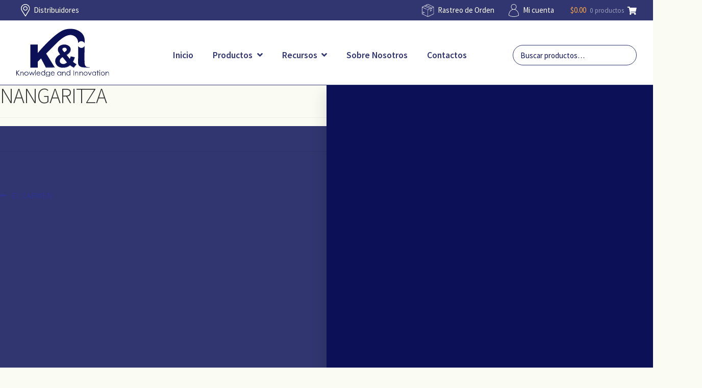

--- FILE ---
content_type: text/html; charset=UTF-8
request_url: https://www.kiequiposmedicos.com/canton/209-canton/
body_size: 9959
content:
<!doctype html>
<html lang="es-ES">

<head>
    <meta charset="UTF-8">
    <meta name="viewport" content="width=device-width, initial-scale=1, maximum-scale=2.0">
    <link rel="profile" href="http://gmpg.org/xfn/11">
    <link rel="pingback" href="https://www.kiequiposmedicos.com/xmlrpc.php">

    <title>NANGARITZA &#8211; K&amp;I Equipos Médicos</title>
<meta name='robots' content='max-image-preview:large' />
<link rel='dns-prefetch' href='//fonts.googleapis.com' />
<link rel='dns-prefetch' href='//s.w.org' />
<link rel="alternate" type="application/rss+xml" title="K&amp;I Equipos Médicos &raquo; Feed" href="https://www.kiequiposmedicos.com/feed/" />
<link rel="alternate" type="application/rss+xml" title="K&amp;I Equipos Médicos &raquo; Feed de los comentarios" href="https://www.kiequiposmedicos.com/comments/feed/" />
<link rel='stylesheet' id='wc-block-vendors-style-css'  href='https://www.kiequiposmedicos.com/wp-content/plugins/woocommerce/packages/woocommerce-blocks/build/vendors-style.css?ver=5.3.3' media='all' />
<link rel='stylesheet' id='wc-block-style-css'  href='https://www.kiequiposmedicos.com/wp-content/plugins/woocommerce/packages/woocommerce-blocks/build/style.css?ver=5.3.3' media='all' />
<link rel='stylesheet' id='storefront-gutenberg-blocks-css'  href='https://www.kiequiposmedicos.com/wp-content/themes/storefront/assets/css/base/gutenberg-blocks.css?ver=3.5.1' media='all' />
<style id='storefront-gutenberg-blocks-inline-css'>

				.wp-block-button__link:not(.has-text-color) {
					color: #333333;
				}

				.wp-block-button__link:not(.has-text-color):hover,
				.wp-block-button__link:not(.has-text-color):focus,
				.wp-block-button__link:not(.has-text-color):active {
					color: #333333;
				}

				.wp-block-button__link:not(.has-background) {
					background-color: #eeeeee;
				}

				.wp-block-button__link:not(.has-background):hover,
				.wp-block-button__link:not(.has-background):focus,
				.wp-block-button__link:not(.has-background):active {
					border-color: #d5d5d5;
					background-color: #d5d5d5;
				}

				.wp-block-quote footer,
				.wp-block-quote cite,
				.wp-block-quote__citation {
					color: #6d6d6d;
				}

				.wp-block-pullquote cite,
				.wp-block-pullquote footer,
				.wp-block-pullquote__citation {
					color: #6d6d6d;
				}

				.wp-block-image figcaption {
					color: #6d6d6d;
				}

				.wp-block-separator.is-style-dots::before {
					color: #333333;
				}

				.wp-block-file a.wp-block-file__button {
					color: #333333;
					background-color: #eeeeee;
					border-color: #eeeeee;
				}

				.wp-block-file a.wp-block-file__button:hover,
				.wp-block-file a.wp-block-file__button:focus,
				.wp-block-file a.wp-block-file__button:active {
					color: #333333;
					background-color: #d5d5d5;
				}

				.wp-block-code,
				.wp-block-preformatted pre {
					color: #6d6d6d;
				}

				.wp-block-table:not( .has-background ):not( .is-style-stripes ) tbody tr:nth-child(2n) td {
					background-color: #fdfdfd;
				}

				.wp-block-cover .wp-block-cover__inner-container h1:not(.has-text-color),
				.wp-block-cover .wp-block-cover__inner-container h2:not(.has-text-color),
				.wp-block-cover .wp-block-cover__inner-container h3:not(.has-text-color),
				.wp-block-cover .wp-block-cover__inner-container h4:not(.has-text-color),
				.wp-block-cover .wp-block-cover__inner-container h5:not(.has-text-color),
				.wp-block-cover .wp-block-cover__inner-container h6:not(.has-text-color) {
					color: #000000;
				}

				.wc-block-components-price-slider__range-input-progress,
				.rtl .wc-block-components-price-slider__range-input-progress {
					--range-color: #fda946;
				}

				/* Target only IE11 */
				@media all and (-ms-high-contrast: none), (-ms-high-contrast: active) {
					.wc-block-components-price-slider__range-input-progress {
						background: #fda946;
					}
				}

				.wc-block-components-button:not(.is-link) {
					background-color: #333333;
					color: #ffffff;
				}

				.wc-block-components-button:not(.is-link):hover,
				.wc-block-components-button:not(.is-link):focus,
				.wc-block-components-button:not(.is-link):active {
					background-color: #1a1a1a;
					color: #ffffff;
				}

				.wc-block-components-button:not(.is-link):disabled {
					background-color: #333333;
					color: #ffffff;
				}

				.wc-block-cart__submit-container {
					background-color: #ffffff;
				}

				.wc-block-cart__submit-container::before {
					color: rgba(220,220,220,0.5);
				}

				.wc-block-components-order-summary-item__quantity {
					background-color: #ffffff;
					border-color: #6d6d6d;
					box-shadow: 0 0 0 2px #ffffff;
					color: #6d6d6d;
				}
			
</style>
<link rel='stylesheet' id='bodhi-svgs-attachment-css'  href='https://www.kiequiposmedicos.com/wp-content/plugins/svg-support/css/svgs-attachment.css?ver=5.7.2' media='all' />
<style id='woocommerce-inline-inline-css'>
.woocommerce form .form-row .required { visibility: visible; }
</style>
<link rel='stylesheet' id='wpml-legacy-horizontal-list-0-css'  href='//www.kiequiposmedicos.com/wp-content/plugins/sitepress-multilingual-cms/templates/language-switchers/legacy-list-horizontal/style.min.css?ver=1' media='all' />
<link rel='stylesheet' id='woo_discount_rules-customize-table-ui-css-css'  href='https://www.kiequiposmedicos.com/wp-content/plugins/woo-discount-rules/v2/Assets/Css/customize-table.css?ver=2.3.7' media='all' />
<link rel='stylesheet' id='wsl_frontend_style-css'  href='https://www.kiequiposmedicos.com/wp-content/plugins/store-finder-for-woocommerce/assets/css/frontend_style.css?ver=1.0' media='all' />
<link rel='stylesheet' id='storefront-style-css'  href='https://www.kiequiposmedicos.com/wp-content/themes/storefront/style.css?ver=3.5.1' media='all' />
<style id='storefront-style-inline-css'>

			.main-navigation ul li a,
			.site-title a,
			ul.menu li a,
			.site-branding h1 a,
			button.menu-toggle,
			button.menu-toggle:hover,
			.handheld-navigation .dropdown-toggle {
				color: #333333;
			}

			button.menu-toggle,
			button.menu-toggle:hover {
				border-color: #333333;
			}

			.main-navigation ul li a:hover,
			.main-navigation ul li:hover > a,
			.site-title a:hover,
			.site-header ul.menu li.current-menu-item > a {
				color: #747474;
			}

			table:not( .has-background ) th {
				background-color: #f8f8f8;
			}

			table:not( .has-background ) tbody td {
				background-color: #fdfdfd;
			}

			table:not( .has-background ) tbody tr:nth-child(2n) td,
			fieldset,
			fieldset legend {
				background-color: #fbfbfb;
			}

			.site-header,
			.secondary-navigation ul ul,
			.main-navigation ul.menu > li.menu-item-has-children:after,
			.secondary-navigation ul.menu ul,
			.storefront-handheld-footer-bar,
			.storefront-handheld-footer-bar ul li > a,
			.storefront-handheld-footer-bar ul li.search .site-search,
			button.menu-toggle,
			button.menu-toggle:hover {
				background-color: #ffffff;
			}

			p.site-description,
			.site-header,
			.storefront-handheld-footer-bar {
				color: #404040;
			}

			button.menu-toggle:after,
			button.menu-toggle:before,
			button.menu-toggle span:before {
				background-color: #333333;
			}

			h1, h2, h3, h4, h5, h6, .wc-block-grid__product-title {
				color: #333333;
			}

			.widget h1 {
				border-bottom-color: #333333;
			}

			body,
			.secondary-navigation a {
				color: #6d6d6d;
			}

			.widget-area .widget a,
			.hentry .entry-header .posted-on a,
			.hentry .entry-header .post-author a,
			.hentry .entry-header .post-comments a,
			.hentry .entry-header .byline a {
				color: #727272;
			}

			a {
				color: #fda946;
			}

			a:focus,
			button:focus,
			.button.alt:focus,
			input:focus,
			textarea:focus,
			input[type="button"]:focus,
			input[type="reset"]:focus,
			input[type="submit"]:focus,
			input[type="email"]:focus,
			input[type="tel"]:focus,
			input[type="url"]:focus,
			input[type="password"]:focus,
			input[type="search"]:focus {
				outline-color: #fda946;
			}

			button, input[type="button"], input[type="reset"], input[type="submit"], .button, .widget a.button {
				background-color: #eeeeee;
				border-color: #eeeeee;
				color: #333333;
			}

			button:hover, input[type="button"]:hover, input[type="reset"]:hover, input[type="submit"]:hover, .button:hover, .widget a.button:hover {
				background-color: #d5d5d5;
				border-color: #d5d5d5;
				color: #333333;
			}

			button.alt, input[type="button"].alt, input[type="reset"].alt, input[type="submit"].alt, .button.alt, .widget-area .widget a.button.alt {
				background-color: #333333;
				border-color: #333333;
				color: #ffffff;
			}

			button.alt:hover, input[type="button"].alt:hover, input[type="reset"].alt:hover, input[type="submit"].alt:hover, .button.alt:hover, .widget-area .widget a.button.alt:hover {
				background-color: #1a1a1a;
				border-color: #1a1a1a;
				color: #ffffff;
			}

			.pagination .page-numbers li .page-numbers.current {
				background-color: #e6e6e6;
				color: #636363;
			}

			#comments .comment-list .comment-content .comment-text {
				background-color: #f8f8f8;
			}

			.site-footer {
				background-color: #f0f0f0;
				color: #6d6d6d;
			}

			.site-footer a:not(.button):not(.components-button) {
				color: #333333;
			}

			.site-footer .storefront-handheld-footer-bar a:not(.button):not(.components-button) {
				color: #333333;
			}

			.site-footer h1, .site-footer h2, .site-footer h3, .site-footer h4, .site-footer h5, .site-footer h6, .site-footer .widget .widget-title, .site-footer .widget .widgettitle {
				color: #333333;
			}

			.page-template-template-homepage.has-post-thumbnail .type-page.has-post-thumbnail .entry-title {
				color: #000000;
			}

			.page-template-template-homepage.has-post-thumbnail .type-page.has-post-thumbnail .entry-content {
				color: #000000;
			}

			@media screen and ( min-width: 768px ) {
				.secondary-navigation ul.menu a:hover {
					color: #595959;
				}

				.secondary-navigation ul.menu a {
					color: #404040;
				}

				.main-navigation ul.menu ul.sub-menu,
				.main-navigation ul.nav-menu ul.children {
					background-color: #f0f0f0;
				}

				.site-header {
					border-bottom-color: #f0f0f0;
				}
			}
</style>
<link rel='stylesheet' id='storefront-icons-css'  href='https://www.kiequiposmedicos.com/wp-content/themes/storefront/assets/css/base/icons.css?ver=3.5.1' media='all' />
<link rel='stylesheet' id='storefront-fonts-css'  href='https://fonts.googleapis.com/css?family=Source+Sans+Pro%3A400%2C300%2C300italic%2C400italic%2C600%2C700%2C900&#038;subset=latin%2Clatin-ext&#038;ver=3.5.1' media='all' />
<link rel='stylesheet' id='storefront-woocommerce-style-css'  href='https://www.kiequiposmedicos.com/wp-content/themes/storefront/assets/css/woocommerce/woocommerce.css?ver=3.5.1' media='all' />
<style id='storefront-woocommerce-style-inline-css'>
@font-face {
				font-family: star;
				src: url(https://www.kiequiposmedicos.com/wp-content/plugins/woocommerce/assets/fonts//star.eot);
				src:
					url(https://www.kiequiposmedicos.com/wp-content/plugins/woocommerce/assets/fonts//star.eot?#iefix) format("embedded-opentype"),
					url(https://www.kiequiposmedicos.com/wp-content/plugins/woocommerce/assets/fonts//star.woff) format("woff"),
					url(https://www.kiequiposmedicos.com/wp-content/plugins/woocommerce/assets/fonts//star.ttf) format("truetype"),
					url(https://www.kiequiposmedicos.com/wp-content/plugins/woocommerce/assets/fonts//star.svg#star) format("svg");
				font-weight: 400;
				font-style: normal;
			}
			@font-face {
				font-family: WooCommerce;
				src: url(https://www.kiequiposmedicos.com/wp-content/plugins/woocommerce/assets/fonts//WooCommerce.eot);
				src:
					url(https://www.kiequiposmedicos.com/wp-content/plugins/woocommerce/assets/fonts//WooCommerce.eot?#iefix) format("embedded-opentype"),
					url(https://www.kiequiposmedicos.com/wp-content/plugins/woocommerce/assets/fonts//WooCommerce.woff) format("woff"),
					url(https://www.kiequiposmedicos.com/wp-content/plugins/woocommerce/assets/fonts//WooCommerce.ttf) format("truetype"),
					url(https://www.kiequiposmedicos.com/wp-content/plugins/woocommerce/assets/fonts//WooCommerce.svg#WooCommerce) format("svg");
				font-weight: 400;
				font-style: normal;
			}

			a.cart-contents,
			.site-header-cart .widget_shopping_cart a {
				color: #333333;
			}

			a.cart-contents:hover,
			.site-header-cart .widget_shopping_cart a:hover,
			.site-header-cart:hover > li > a {
				color: #747474;
			}

			table.cart td.product-remove,
			table.cart td.actions {
				border-top-color: #ffffff;
			}

			.storefront-handheld-footer-bar ul li.cart .count {
				background-color: #333333;
				color: #ffffff;
				border-color: #ffffff;
			}

			.woocommerce-tabs ul.tabs li.active a,
			ul.products li.product .price,
			.onsale,
			.wc-block-grid__product-onsale,
			.widget_search form:before,
			.widget_product_search form:before {
				color: #6d6d6d;
			}

			.woocommerce-breadcrumb a,
			a.woocommerce-review-link,
			.product_meta a {
				color: #727272;
			}

			.wc-block-grid__product-onsale,
			.onsale {
				border-color: #6d6d6d;
			}

			.star-rating span:before,
			.quantity .plus, .quantity .minus,
			p.stars a:hover:after,
			p.stars a:after,
			.star-rating span:before,
			#payment .payment_methods li input[type=radio]:first-child:checked+label:before {
				color: #fda946;
			}

			.widget_price_filter .ui-slider .ui-slider-range,
			.widget_price_filter .ui-slider .ui-slider-handle {
				background-color: #fda946;
			}

			.order_details {
				background-color: #f8f8f8;
			}

			.order_details > li {
				border-bottom: 1px dotted #e3e3e3;
			}

			.order_details:before,
			.order_details:after {
				background: -webkit-linear-gradient(transparent 0,transparent 0),-webkit-linear-gradient(135deg,#f8f8f8 33.33%,transparent 33.33%),-webkit-linear-gradient(45deg,#f8f8f8 33.33%,transparent 33.33%)
			}

			#order_review {
				background-color: #ffffff;
			}

			#payment .payment_methods > li .payment_box,
			#payment .place-order {
				background-color: #fafafa;
			}

			#payment .payment_methods > li:not(.woocommerce-notice) {
				background-color: #f5f5f5;
			}

			#payment .payment_methods > li:not(.woocommerce-notice):hover {
				background-color: #f0f0f0;
			}

			.woocommerce-pagination .page-numbers li .page-numbers.current {
				background-color: #e6e6e6;
				color: #636363;
			}

			.wc-block-grid__product-onsale,
			.onsale,
			.woocommerce-pagination .page-numbers li .page-numbers:not(.current) {
				color: #6d6d6d;
			}

			p.stars a:before,
			p.stars a:hover~a:before,
			p.stars.selected a.active~a:before {
				color: #6d6d6d;
			}

			p.stars.selected a.active:before,
			p.stars:hover a:before,
			p.stars.selected a:not(.active):before,
			p.stars.selected a.active:before {
				color: #fda946;
			}

			.single-product div.product .woocommerce-product-gallery .woocommerce-product-gallery__trigger {
				background-color: #eeeeee;
				color: #333333;
			}

			.single-product div.product .woocommerce-product-gallery .woocommerce-product-gallery__trigger:hover {
				background-color: #d5d5d5;
				border-color: #d5d5d5;
				color: #333333;
			}

			.button.added_to_cart:focus,
			.button.wc-forward:focus {
				outline-color: #fda946;
			}

			.added_to_cart,
			.site-header-cart .widget_shopping_cart a.button,
			.wc-block-grid__products .wc-block-grid__product .wp-block-button__link {
				background-color: #eeeeee;
				border-color: #eeeeee;
				color: #333333;
			}

			.added_to_cart:hover,
			.site-header-cart .widget_shopping_cart a.button:hover,
			.wc-block-grid__products .wc-block-grid__product .wp-block-button__link:hover {
				background-color: #d5d5d5;
				border-color: #d5d5d5;
				color: #333333;
			}

			.added_to_cart.alt, .added_to_cart, .widget a.button.checkout {
				background-color: #333333;
				border-color: #333333;
				color: #ffffff;
			}

			.added_to_cart.alt:hover, .added_to_cart:hover, .widget a.button.checkout:hover {
				background-color: #1a1a1a;
				border-color: #1a1a1a;
				color: #ffffff;
			}

			.button.loading {
				color: #eeeeee;
			}

			.button.loading:hover {
				background-color: #eeeeee;
			}

			.button.loading:after {
				color: #333333;
			}

			@media screen and ( min-width: 768px ) {
				.site-header-cart .widget_shopping_cart,
				.site-header .product_list_widget li .quantity {
					color: #404040;
				}

				.site-header-cart .widget_shopping_cart .buttons,
				.site-header-cart .widget_shopping_cart .total {
					background-color: #f5f5f5;
				}

				.site-header-cart .widget_shopping_cart {
					background-color: #f0f0f0;
				}
			}
				.storefront-product-pagination a {
					color: #6d6d6d;
					background-color: #ffffff;
				}
				.storefront-sticky-add-to-cart {
					color: #6d6d6d;
					background-color: #ffffff;
				}

				.storefront-sticky-add-to-cart a:not(.button) {
					color: #333333;
				}
</style>
<style id='wc-product-table-head-inline-css'>
.wc-product-table { visibility: hidden; }
</style>
<link rel='stylesheet' id='storefront-child-style-css'  href='https://www.kiequiposmedicos.com/wp-content/themes/ki-storefront/style.css?ver=1.1' media='all' />
<link rel='stylesheet' id='woo_discount_pro_style-css'  href='https://www.kiequiposmedicos.com/wp-content/plugins/woo-discount-rules-pro/Assets/Css/awdr_style.css?ver=2.3.7' media='all' />
<link rel='stylesheet' id='ki-mega-menu-css'  href='https://www.kiequiposmedicos.com/wp-content/themes/ki-storefront/css/mega-menu.css?ver=1747971602' media='all' />
<link rel='stylesheet' id='ki-home-page-css'  href='https://www.kiequiposmedicos.com/wp-content/themes/ki-storefront/css/home-page.css?ver=1688752003' media='all' />
<link rel='stylesheet' id='ki-about-css'  href='https://www.kiequiposmedicos.com/wp-content/themes/ki-storefront/css/about-us.css?ver=1688575927' media='all' />
<link rel='stylesheet' id='ki-contacts-css'  href='https://www.kiequiposmedicos.com/wp-content/themes/ki-storefront/css/contacts.css?ver=1688581956' media='all' />
<link rel='stylesheet' id='ki-my-account-css'  href='https://www.kiequiposmedicos.com/wp-content/themes/ki-storefront/css/my-account.css?ver=1689627665' media='all' />
<link rel='stylesheet' id='ki-tech-support-css'  href='https://www.kiequiposmedicos.com/wp-content/themes/ki-storefront/css/technical-support.css?ver=1628113947' media='all' />
<link rel='stylesheet' id='ki-videos-css'  href='https://www.kiequiposmedicos.com/wp-content/themes/ki-storefront/css/videos.css?ver=1628113950' media='all' />
<link rel='stylesheet' id='ki-order-tracking-css'  href='https://www.kiequiposmedicos.com/wp-content/themes/ki-storefront/css/order-tracking.css?ver=1628113945' media='all' />
<link rel='stylesheet' id='ki-locate-distributor-css'  href='https://www.kiequiposmedicos.com/wp-content/themes/ki-storefront/css/locate-distributor.css?ver=1628113943' media='all' />
<link rel='stylesheet' id='ki-shop-css'  href='https://www.kiequiposmedicos.com/wp-content/themes/ki-storefront/css/shop.css?ver=1689351357' media='all' />
<link rel='stylesheet' id='ki-cart-page-css'  href='https://www.kiequiposmedicos.com/wp-content/themes/ki-storefront/css/cart-page.css?ver=1628113942' media='all' />
<script src='https://www.kiequiposmedicos.com/wp-includes/js/jquery/jquery.min.js?ver=3.5.1' id='jquery-core-js'></script>
<script src='https://www.kiequiposmedicos.com/wp-includes/js/jquery/jquery-migrate.min.js?ver=3.3.2' id='jquery-migrate-js'></script>
<script src='https://www.kiequiposmedicos.com/wp-content/plugins/sitepress-multilingual-cms/res/js/jquery.cookie.js?ver=4.4.10' id='jquery.cookie-js'></script>
<script id='wpml-cookie-js-extra'>
var wpml_cookies = {"wp-wpml_current_language":{"value":"es","expires":1,"path":"\/"}};
var wpml_cookies = {"wp-wpml_current_language":{"value":"es","expires":1,"path":"\/"}};
</script>
<script src='https://www.kiequiposmedicos.com/wp-content/plugins/sitepress-multilingual-cms/res/js/cookies/language-cookie.js?ver=4.4.10' id='wpml-cookie-js'></script>
<script id='awdr-main-js-extra'>
var awdr_params = {"ajaxurl":"https:\/\/www.kiequiposmedicos.com\/wp-admin\/admin-ajax.php","nonce":"559744bb21","enable_update_price_with_qty":"show_dynamically","refresh_order_review":"1","custom_target_simple_product":"","custom_target_variable_product":"","js_init_trigger":"","awdr_opacity_to_bulk_table":"","awdr_dynamic_bulk_table_status":"0","awdr_dynamic_bulk_table_off":"on","custom_simple_product_id_selector":"","custom_variable_product_id_selector":""};
</script>
<script src='https://www.kiequiposmedicos.com/wp-content/plugins/woo-discount-rules/v2/Assets/Js/site_main.js?ver=2.3.7' id='awdr-main-js'></script>
<script src='https://www.kiequiposmedicos.com/wp-content/plugins/woo-discount-rules/v2/Assets/Js/awdr-dynamic-price.js?ver=2.3.7' id='awdr-dynamic-price-js'></script>
<script src='https://www.kiequiposmedicos.com/wp-content/plugins/woo-discount-rules-pro/Assets/Js/awdr_pro.js?ver=2.3.7' id='woo_discount_pro_script-js'></script>
<link rel="https://api.w.org/" href="https://www.kiequiposmedicos.com/wp-json/" /><link rel="EditURI" type="application/rsd+xml" title="RSD" href="https://www.kiequiposmedicos.com/xmlrpc.php?rsd" />
<link rel="wlwmanifest" type="application/wlwmanifest+xml" href="https://www.kiequiposmedicos.com/wp-includes/wlwmanifest.xml" /> 
<meta name="generator" content="WordPress 5.7.2" />
<meta name="generator" content="WooCommerce 5.5.2" />
<link rel="canonical" href="https://www.kiequiposmedicos.com/canton/209-canton/" />
<link rel='shortlink' href='https://www.kiequiposmedicos.com/?p=250' />
<link rel="alternate" type="application/json+oembed" href="https://www.kiequiposmedicos.com/wp-json/oembed/1.0/embed?url=https%3A%2F%2Fwww.kiequiposmedicos.com%2Fcanton%2F209-canton%2F" />
<link rel="alternate" type="text/xml+oembed" href="https://www.kiequiposmedicos.com/wp-json/oembed/1.0/embed?url=https%3A%2F%2Fwww.kiequiposmedicos.com%2Fcanton%2F209-canton%2F&#038;format=xml" />
<meta name="generator" content="WPML ver:4.4.10 stt:1,2;" />
	<noscript><style>.woocommerce-product-gallery{ opacity: 1 !important; }</style></noscript>
	<link rel="icon" href="https://www.kiequiposmedicos.com/wp-content/uploads/2021/04/cropped-logo-ki-favicon-32x32.png" sizes="32x32" />
<link rel="icon" href="https://www.kiequiposmedicos.com/wp-content/uploads/2021/04/cropped-logo-ki-favicon-192x192.png" sizes="192x192" />
<link rel="apple-touch-icon" href="https://www.kiequiposmedicos.com/wp-content/uploads/2021/04/cropped-logo-ki-favicon-180x180.png" />
<meta name="msapplication-TileImage" content="https://www.kiequiposmedicos.com/wp-content/uploads/2021/04/cropped-logo-ki-favicon-270x270.png" />
</head>

<body class="canton-template-default single single-canton postid-250 wp-embed-responsive theme-storefront woocommerce-no-js storefront-full-width-content storefront-align-wide right-sidebar woocommerce-active storefront qvp-enabled">

    
    
    <div id="page" class="hfeed site">
        
        <!-- header start -->
                    <div class="ki-top-nav">
                <div class="ki-wrapper">
                    <div class="ki-top-nav-row">
                        <div class="ki-top-nav-item ki-top-nav-item-left">
                                                                                                                            <a class="top-nav-link" href="https://www.kiequiposmedicos.com/distribuidores/" target="_self">
                                                                                    <img src="https://www.kiequiposmedicos.com/wp-content/uploads/2021/06/i-location-white.svg" class="attachment-full size-full" alt="" loading="lazy" />                                                                                <span>Distribuidores</span>
                                    </a>
                                                                                    </div>
                        <div class="ki-top-nav-item ki-top-nav-item-right">
                                                                                                <a id="ki-top-nav-order-status" href="https://www.kiequiposmedicos.com/rastreo-de-orden/">
                                                                                    <img src="https://www.kiequiposmedicos.com/wp-content/uploads/2021/06/i-box-white.svg" class="attachment-full size-full" alt="" loading="lazy" />                                                                                <span>Rastreo de Orden</span>
                                    </a>
                                                                                                                                                            <a id="ki-top-nav-my-account" href="https://www.kiequiposmedicos.com/mi-cuenta/">
                                                                                    <img src="https://www.kiequiposmedicos.com/wp-content/uploads/2021/06/i-account-white.svg" class="attachment-full size-full" alt="" loading="lazy" />                                                                                <span>Mi cuenta</span>
                                    </a>
                                                                                        <ul id="site-header-cart" class="site-header-cart menu">
                                <li class="">
                                    			<a class="cart-contents" href="https://www.kiequiposmedicos.com/carrito/" title="Ver tu carrito de compra">
								<span class="woocommerce-Price-amount amount"><span class="woocommerce-Price-currencySymbol">&#036;</span>0.00</span> <span class="count">0 productos</span>
			</a>
		                                </li>
                                <li>
                                    <div class="widget woocommerce widget_shopping_cart"><div class="widget_shopping_cart_content"></div></div>                                </li>
                            </ul>
                        </div>
                    </div>
                </div>
            </div>
        
                    <header class="ki-header">
                <div class=" ki-container ki-wrapper">
                    <div class="ki-row ki-v-center">
                        <div class="ki-header-item ki-item-left">
                            <div class="ki-logo">
                                                                <a href="/">
                                                                            <img src="https://www.kiequiposmedicos.com/wp-content/uploads/2021/06/i-logo-blue-2.svg" class="attachment-full size-full" alt="" loading="lazy" />                                                                    </a>
                            </div>
                        </div>
                        <!-- menu start -->
                        <div class=" ki-header-item ki-item-center">
                            <div class="ki-menu-overlay"></div>
                            <nav class="ki-menu">
                                <div class="ki-mobile-menu-head">
                                    <div class="ki-go-back"><i class="fa fa-angle-left"></i></div>
                                    <div class="ki-current-menu-title"></div>
                                    <div class="ki-mobile-menu-close">&times</div>
                                </div>
                                <ul class="ki-menu-main">
                                                                                                                <li><a href="/">Inicio</a></li>
                                                                        <li class="ki-menu-item-has-children">
                                                                                                                            <a href="#">Productos <i class="fas fa-angle-down"></i></a>
                                                                                <div class="ki-sub-menu ki-mega-menu ki-mega-menu-column-5">
                                                                                            <div class="ki-list-item">
                                                    
                                                                                                                                                                    <a href="https://www.kiequiposmedicos.com/categoria-producto/diagnostico/" class="ki-mega-menu-title">Diagnóstico                                                                 <img src="https://www.kiequiposmedicos.com/wp-content/uploads/2021/05/i-blood-pressure-1.svg" class="attachment-full size-full" alt="" loading="lazy" />                                                            </a>
                                                                                                        <ul>
                                                                                                                                                                                                                                                <li><a href="https://www.kiequiposmedicos.com/categoria-producto/diagnostico/estetoscopios/">Estetoscopios</a></li>
                                                                                                                                                                                                                                                                                                            <li><a href="https://www.kiequiposmedicos.com/categoria-producto/diagnostico/tensiometros-digitales/">Tensiómetros Digitales</a></li>
                                                                                                                                                                                                                                                                                                            <li><a href="https://www.kiequiposmedicos.com/categoria-producto/diagnostico/kits-tensiometro-estetoscopio/">Kits Tensiómetro + Estetoscopio</a></li>
                                                                                                                                                                                                                                                                                                            <li><a href="https://www.kiequiposmedicos.com/categoria-producto/diagnostico/kits-canguro-tensiometro-estetoscopio/">Kits Canguro / Tensiómetro + Estetoscopio</a></li>
                                                                                                                                                                                                                                                                                                            <li><a href="https://www.kiequiposmedicos.com/categoria-producto/diagnostico/otoscopios/">Otoscopios</a></li>
                                                                                                                                                                                                                                                                                                            <li><a href="https://www.kiequiposmedicos.com/categoria-producto/diagnostico/tensiometros-manuales/">Tensiómetros Manuales</a></li>
                                                                                                                                                                                                                                                                                                            <li><a href="https://www.kiequiposmedicos.com/categoria-producto/diagnostico/oximetros-de-pulso/">Oxímetros De Pulso</a></li>
                                                                                                                                                                                                                                                                                                            <li><a href="https://www.kiequiposmedicos.com/categoria-producto/diagnostico/termometros/">Termómetros</a></li>
                                                                                                                                                                                                                                                                                                            <li><a href="https://www.kiequiposmedicos.com/categoria-producto/diagnostico/linternas-de-examinacion/">Linternas De Examinación</a></li>
                                                                                                                                                                                                                                                                                                            <li><a href="https://www.kiequiposmedicos.com/categoria-producto/diagnostico/repuestos-para-tensiometros-y-estetoscopios/">Repuestos Para Tensiómetros Y Estetoscopios</a></li>
                                                                                                                                                                        </ul>
                                                </div>
                                                                                            <div class="ki-list-item">
                                                    
                                                                                                                                                                    <a href="https://www.kiequiposmedicos.com/categoria-producto/emergencia/" class="ki-mega-menu-title">Emergencia                                                                 <img src="https://www.kiequiposmedicos.com/wp-content/uploads/2021/05/i-medical-stretcher-1.svg" class="attachment-full size-full" alt="" loading="lazy" />                                                            </a>
                                                                                                        <ul>
                                                                                                                                                                                                                                                <li><a href="https://www.kiequiposmedicos.com/categoria-producto/emergencia/cabestrillos/">Cabestrillos</a></li>
                                                                                                                                                                                                                                                                                                            <li><a href="https://www.kiequiposmedicos.com/categoria-producto/emergencia/camillas-de-emergencia/">Camillas De Emergencia</a></li>
                                                                                                                                                                                                                                                                                                            <li><a href="https://www.kiequiposmedicos.com/categoria-producto/emergencia/collarines-cervicales/">Collarines Cervicales</a></li>
                                                                                                                                                                                                                                                                                                            <li><a href="https://www.kiequiposmedicos.com/categoria-producto/emergencia/kit-de-fracturas-y-ferulas/">Kit De Fracturas Y Férulas</a></li>
                                                                                                                                                                                                                                                                                                            <li><a href="https://www.kiequiposmedicos.com/categoria-producto/emergencia/mascaras-de-rcp/">Máscaras De Rcp</a></li>
                                                                                                                                                                                                                                                                                                            <li><a href="https://www.kiequiposmedicos.com/categoria-producto/emergencia/resucitadores-ambu/">Resucitadores / Ambu</a></li>
                                                                                                                                                                                                                                                                                                            <li><a href="https://www.kiequiposmedicos.com/categoria-producto/emergencia/tijeras-corta-todo/">Tijeras Corta Todo</a></li>
                                                                                                                                                                                                                                                                                                            <li><a href="https://www.kiequiposmedicos.com/categoria-producto/emergencia/torniquetes/">Torniquetes</a></li>
                                                                                                                                                                                                                                                                                                            <li><a href="https://www.kiequiposmedicos.com/categoria-producto/emergencia/botas-ortopedicas/">Botas Ortopédicas</a></li>
                                                                                                                                                                        </ul>
                                                </div>
                                                                                            <div class="ki-list-item">
                                                    
                                                                                                                                                                    <a href="https://www.kiequiposmedicos.com/categoria-producto/respiratoria/" class="ki-mega-menu-title">Respiratoria                                                                 <img src="https://www.kiequiposmedicos.com/wp-content/uploads/2021/05/i-oxygen-mask-1.svg" class="attachment-full size-full" alt="" loading="lazy" />                                                            </a>
                                                                                                        <ul>
                                                                                                                                                                                                                                                <li><a href="https://www.kiequiposmedicos.com/categoria-producto/respiratoria/kit-de-oxigeno/">Kit De Oxígeno</a></li>
                                                                                                                                                                                                                                                                                                            <li><a href="https://www.kiequiposmedicos.com/categoria-producto/respiratoria/nebulizadores/">Nebulizadores</a></li>
                                                                                                                                                                                                                                                                                                            <li><a href="https://www.kiequiposmedicos.com/categoria-producto/respiratoria/aerocamaras/">Aerocámaras</a></li>
                                                                                                                                                                                                                                                                                                            <li><a href="https://www.kiequiposmedicos.com/categoria-producto/respiratoria/concentradores-de-oxigeno/">Concentradores De Oxígeno</a></li>
                                                                                                                                                                                                                                                                                                            <li><a href="https://www.kiequiposmedicos.com/categoria-producto/respiratoria/ejercitadores-pulmonares/">Ejercitadores Pulmonares</a></li>
                                                                                                                                                                        </ul>
                                                </div>
                                                                                            <div class="ki-list-item">
                                                    
                                                                                                                                                                    <a href="https://www.kiequiposmedicos.com/categoria-producto/seguridad-de-bano/" class="ki-mega-menu-title">Seguridad De Baño                                                                 <img src="https://www.kiequiposmedicos.com/wp-content/uploads/2021/05/i-bath-chair-1.svg" class="attachment-full size-full" alt="" loading="lazy" />                                                            </a>
                                                                                                        <ul>
                                                                                                                                                                                                                                                <li><a href="https://www.kiequiposmedicos.com/categoria-producto/seguridad-de-bano/sillas-de-bano/">Sillas De Baño</a></li>
                                                                                                                                                                                                                                                                                                            <li><a href="https://www.kiequiposmedicos.com/categoria-producto/seguridad-de-bano/toilettes-inodoros/">Toilettes / Inodoros</a></li>
                                                                                                                                                                                                                                                                                                            <li><a href="https://www.kiequiposmedicos.com/categoria-producto/seguridad-de-bano/barras-de-apoyo/">Barras De Apoyo</a></li>
                                                                                                                                                                                                                                                                                                            <li><a href="https://www.kiequiposmedicos.com/categoria-producto/seguridad-de-bano/asientos-elevados-de-inodoro/">Asientos Elevados De Inodoro</a></li>
                                                                                                                                                                        </ul>
                                                </div>
                                                                                            <div class="ki-list-item">
                                                    
                                                                                                                                                                    <a href="https://www.kiequiposmedicos.com/categoria-producto/instrumental-medico/" class="ki-mega-menu-title">Instrumental Médico                                                                 <img src="https://www.kiequiposmedicos.com/wp-content/uploads/2021/05/i-medical-instruments-1.svg" class="attachment-full size-full" alt="" loading="lazy" />                                                            </a>
                                                                                                        <ul>
                                                                                                                                                                                                                                                <li><a href="https://www.kiequiposmedicos.com/categoria-producto/instrumental-medico/kits-de-diseccion/">Kits De Disección</a></li>
                                                                                                                                                                                                                                                                                                            <li><a href="https://www.kiequiposmedicos.com/categoria-producto/instrumental-medico/martillos-de-percusion/">Martillos De Percusión</a></li>
                                                                                                                                                                                                                                                                                                            <li><a href="https://www.kiequiposmedicos.com/categoria-producto/instrumental-medico/semilunas/">Semilunas</a></li>
                                                                                                                                                                                                                                                                                                            <li><a href="https://www.kiequiposmedicos.com/categoria-producto/instrumental-medico/succionadores/">Succionadores</a></li>
                                                                                                                                                                                                                                                                                                            <li><a href="https://www.kiequiposmedicos.com/categoria-producto/instrumental-medico/tijeras-lister/">Tijeras Lister</a></li>
                                                                                                                                                                        </ul>
                                                </div>
                                                                                            <div class="ki-list-item">
                                                    
                                                                                                                                                                    <a href="https://www.kiequiposmedicos.com/categoria-producto/movilidad/" class="ki-mega-menu-title">Movilidad                                                                 <img src="https://www.kiequiposmedicos.com/wp-content/uploads/2021/05/i-wheelchair-1.svg" class="attachment-full size-full" alt="" loading="lazy" />                                                            </a>
                                                                                                        <ul>
                                                                                                                                                                                                                                                <li><a href="https://www.kiequiposmedicos.com/categoria-producto/movilidad/andadores/">Andadores</a></li>
                                                                                                                                                                                                                                                                                                            <li><a href="https://www.kiequiposmedicos.com/categoria-producto/movilidad/bastones/">Bastones</a></li>
                                                                                                                                                                                                                                                                                                            <li><a href="https://www.kiequiposmedicos.com/categoria-producto/movilidad/boyas-antiescaras/">Boyas Antiescaras</a></li>
                                                                                                                                                                                                                                                                                                            <li><a href="https://www.kiequiposmedicos.com/categoria-producto/movilidad/caminadores/">Caminadores</a></li>
                                                                                                                                                                                                                                                                                                            <li><a href="https://www.kiequiposmedicos.com/categoria-producto/movilidad/cojines-para-sillas-de-ruedas/">Cojines Para Sillas De Ruedas</a></li>
                                                                                                                                                                                                                                                                                                            <li><a href="https://www.kiequiposmedicos.com/categoria-producto/movilidad/muletas/">Muletas</a></li>
                                                                                                                                                                                                                                                                                                            <li><a href="https://www.kiequiposmedicos.com/categoria-producto/movilidad/regatones-para-bastones-muletas-y-andadores/">Regatones Para Bastones, Muletas Y Andadores</a></li>
                                                                                                                                                                                                                                                                                                            <li><a href="https://www.kiequiposmedicos.com/categoria-producto/movilidad/sillas-de-ruedas/">Sillas De Ruedas</a></li>
                                                                                                                                                                                                                                                                                                            <li><a href="https://www.kiequiposmedicos.com/categoria-producto/movilidad/sillas-de-transporte/">Sillas De Transporte</a></li>
                                                                                                                                                                        </ul>
                                                </div>
                                                                                            <div class="ki-list-item">
                                                    
                                                                                                                                                                    <a href="https://www.kiequiposmedicos.com/categoria-producto/consultorio-medico/" class="ki-mega-menu-title">Consultorio Médico                                                                 <img src="https://www.kiequiposmedicos.com/wp-content/uploads/2021/05/i-hospital-bed-1.svg" class="attachment-full size-full" alt="" loading="lazy" />                                                            </a>
                                                                                                        <ul>
                                                                                                                                                                                                                                                <li><a href="https://www.kiequiposmedicos.com/categoria-producto/consultorio-medico/balanzas/">Balanzas</a></li>
                                                                                                                                                                                                                                                                                                            <li><a href="https://www.kiequiposmedicos.com/categoria-producto/consultorio-medico/tensiometros-reloj/">Tensiómetros Reloj</a></li>
                                                                                                                                                                                                                                                                                                            <li><a href="https://www.kiequiposmedicos.com/categoria-producto/consultorio-medico/lamparas-de-examinacion/">Lámparas De Examinación</a></li>
                                                                                                                                                                                                                                                                                                            <li><a href="https://www.kiequiposmedicos.com/categoria-producto/consultorio-medico/negatoscopios/">Negatoscopios</a></li>
                                                                                                                                                                                                                                                                                                            <li><a href="https://www.kiequiposmedicos.com/categoria-producto/consultorio-medico/taburetes/">Taburetes</a></li>
                                                                                                                                                                                                                                                                                                            <li><a href="https://www.kiequiposmedicos.com/categoria-producto/consultorio-medico/goniometros/">Goniómetros</a></li>
                                                                                                                                                                                                                                                                                                            <li><a href="https://www.kiequiposmedicos.com/categoria-producto/consultorio-medico/plicometros-consultorio-medico/">Plicómetros</a></li>
                                                                                                                                                                        </ul>
                                                </div>
                                                                                            <div class="ki-list-item">
                                                    
                                                                                                                                                                    <a href="https://www.kiequiposmedicos.com/categoria-producto/camas-hospitalarias-y-accesorios/" class="ki-mega-menu-title">Camas Hospitalarias Y Accesorios                                                                 <img src="https://www.kiequiposmedicos.com/wp-content/uploads/2021/05/i-hospital-bed-1.svg" class="attachment-full size-full" alt="" loading="lazy" />                                                            </a>
                                                                                                        <ul>
                                                                                                                                                                                                                                                <li><a href="https://www.kiequiposmedicos.com/categoria-producto/camas-hospitalarias-y-accesorios/camas-hospitalarias/">Camas Hospitalarias</a></li>
                                                                                                                                                                                                                                                                                                            <li><a href="https://www.kiequiposmedicos.com/categoria-producto/camas-hospitalarias-y-accesorios/bideles/">Bideles</a></li>
                                                                                                                                                                                                                                                                                                            <li><a href="https://www.kiequiposmedicos.com/categoria-producto/camas-hospitalarias-y-accesorios/colchones/">Colchones</a></li>
                                                                                                                                                                                                                                                                                                            <li><a href="https://www.kiequiposmedicos.com/categoria-producto/camas-hospitalarias-y-accesorios/porta-sueros/">Porta Sueros</a></li>
                                                                                                                                                                                                                                                                                                            <li><a href="https://www.kiequiposmedicos.com/categoria-producto/camas-hospitalarias-y-accesorios/urinales/">Urinales</a></li>
                                                                                                                                                                        </ul>
                                                </div>
                                                                                            <div class="ki-list-item">
                                                    
                                                                                                                                                                    <a href="https://www.kiequiposmedicos.com/categoria-producto/cuidado-personal/" class="ki-mega-menu-title">Cuidado Personal                                                                 <img width="1000" height="1000" src="https://www.kiequiposmedicos.com/wp-content/uploads/2021/04/Termometro-Digital-Pacifier-Principal-KI2229.jpg" class="attachment-full size-full" alt="" loading="lazy" srcset="https://www.kiequiposmedicos.com/wp-content/uploads/2021/04/Termometro-Digital-Pacifier-Principal-KI2229.jpg 1000w, https://www.kiequiposmedicos.com/wp-content/uploads/2021/04/Termometro-Digital-Pacifier-Principal-KI2229-300x300.jpg 300w, https://www.kiequiposmedicos.com/wp-content/uploads/2021/04/Termometro-Digital-Pacifier-Principal-KI2229-150x150.jpg 150w, https://www.kiequiposmedicos.com/wp-content/uploads/2021/04/Termometro-Digital-Pacifier-Principal-KI2229-768x768.jpg 768w, https://www.kiequiposmedicos.com/wp-content/uploads/2021/04/Termometro-Digital-Pacifier-Principal-KI2229-200x200.jpg 200w, https://www.kiequiposmedicos.com/wp-content/uploads/2021/04/Termometro-Digital-Pacifier-Principal-KI2229-250x250.jpg 250w, https://www.kiequiposmedicos.com/wp-content/uploads/2021/04/Termometro-Digital-Pacifier-Principal-KI2229-350x350.jpg 350w, https://www.kiequiposmedicos.com/wp-content/uploads/2021/04/Termometro-Digital-Pacifier-Principal-KI2229-400x400.jpg 400w, https://www.kiequiposmedicos.com/wp-content/uploads/2021/04/Termometro-Digital-Pacifier-Principal-KI2229-450x450.jpg 450w, https://www.kiequiposmedicos.com/wp-content/uploads/2021/04/Termometro-Digital-Pacifier-Principal-KI2229-500x500.jpg 500w, https://www.kiequiposmedicos.com/wp-content/uploads/2021/04/Termometro-Digital-Pacifier-Principal-KI2229-550x550.jpg 550w, https://www.kiequiposmedicos.com/wp-content/uploads/2021/04/Termometro-Digital-Pacifier-Principal-KI2229-600x600.jpg 600w, https://www.kiequiposmedicos.com/wp-content/uploads/2021/04/Termometro-Digital-Pacifier-Principal-KI2229-700x700.jpg 700w, https://www.kiequiposmedicos.com/wp-content/uploads/2021/04/Termometro-Digital-Pacifier-Principal-KI2229-800x800.jpg 800w, https://www.kiequiposmedicos.com/wp-content/uploads/2021/04/Termometro-Digital-Pacifier-Principal-KI2229-900x900.jpg 900w, https://www.kiequiposmedicos.com/wp-content/uploads/2021/04/Termometro-Digital-Pacifier-Principal-KI2229-324x324.jpg 324w, https://www.kiequiposmedicos.com/wp-content/uploads/2021/04/Termometro-Digital-Pacifier-Principal-KI2229-416x416.jpg 416w, https://www.kiequiposmedicos.com/wp-content/uploads/2021/04/Termometro-Digital-Pacifier-Principal-KI2229-100x100.jpg 100w" sizes="(max-width: 1000px) 100vw, 1000px" />                                                            </a>
                                                                                                        <ul>
                                                                                                                                                                                                                                                <li><a href="https://www.kiequiposmedicos.com/categoria-producto/cuidado-personal/kit-glucometro/">Kit Glucómetro</a></li>
                                                                                                                                                                                                                                                                                                            <li><a href="https://www.kiequiposmedicos.com/categoria-producto/cuidado-personal/electroestimuladores-tens/">Electroestimuladores / Tens</a></li>
                                                                                                                                                                                                                                                                                                            <li><a href="https://www.kiequiposmedicos.com/categoria-producto/cuidado-personal/bolsas-para-hielo/">Bolsas Para Hielo</a></li>
                                                                                                                                                                                                                                                                                                            <li><a href="https://www.kiequiposmedicos.com/categoria-producto/cuidado-personal/botellas-para-agua-caliente/">Botellas Para Agua Caliente</a></li>
                                                                                                                                                                                                                                                                                                            <li><a href="https://www.kiequiposmedicos.com/categoria-producto/cuidado-personal/higiene-oral/">Higiene Oral</a></li>
                                                                                                                                                                        </ul>
                                                </div>
                                                                                            <div class="ki-list-item">
                                                    
                                                                                                                                                                    <a href="https://www.kiequiposmedicos.com/categoria-producto/nurse-mates/" class="ki-mega-menu-title">Nurse Mates </a>
                                                                                                        <ul>
                                                                                                                                                                                                                                                <li><a href="https://www.kiequiposmedicos.com/categoria-producto/nurse-mates/">Nurse Mates</a></li>
                                                                                                                                                                        </ul>
                                                </div>
                                                                                    </div>
                                    </li>
                                                                            <li class="ki-menu-item-has-children">
                                                                                                                                        <a href="#">Recursos <i class="fas fa-angle-down"></i></a>
                                                <div class="ki-sub-menu ki-single-column-menu">
                                                    <ul>
                                                                                                                                                                                    <li><a href="https://www.kiequiposmedicos.com/apoyo-tecnico/">Apoyo Técnico</a></li>
                                                                                                                                                                                                                                                <li><a href="https://www.kiequiposmedicos.com/videos/">Videos</a></li>
                                                                                                                                                                        </ul>
                                                </div>
                                                                                    </li>
                                                                                                                                                    <li><a href="https://www.kiequiposmedicos.com/sobre-nosotros/">Sobre Nosotros</a></li>
                                                                                                                                                    <li><a href="https://www.kiequiposmedicos.com/contactos/">Contactos</a></li>
                                                                    </ul>
                            </nav>
                        </div>
                        <!-- menu end -->
                        <div class="ki-header-item ki-item-right">
                            <div class="widget woocommerce widget_product_search"><form role="search" method="get" class="woocommerce-product-search" action="https://www.kiequiposmedicos.com/">
	<label class="screen-reader-text" for="woocommerce-product-search-field-0">Buscar por:</label>
	<input type="search" id="woocommerce-product-search-field-0" class="search-field" placeholder="Buscar productos&hellip;" value="" name="s" />
	<button type="submit" value="Buscar">Buscar</button>
	<input type="hidden" name="post_type" value="product" />
<input type='hidden' name='lang' value='es' /></form>
</div>                            <!-- mobile menu trigger -->
                            <div class="ki-mobile-menu-trigger">
                                <span class="menu-hamburger"></span>
                                                                                                    <span class="menu-hamburger-title">Menú</span>
                                                            </div>
                        </div>
                    </div>
                </div>
            </header>
            <!-- header end -->
        
        
	<div id="primary" class="content-area">
		<main id="main" class="site-main" role="main">

		
<article id="post-250" class="post-250 canton type-canton status-publish hentry">

			<header class="entry-header">
		<h1 class="entry-title">NANGARITZA</h1>		</header><!-- .entry-header -->
				<div class="entry-content">
				</div><!-- .entry-content -->
		
		<aside class="entry-taxonomy">
			
					</aside>

		<nav id="post-navigation" class="navigation post-navigation" role="navigation" aria-label="Navegación de entradas"><h2 class="screen-reader-text">Navegación de entradas</h2><div class="nav-links"><div class="nav-previous"><a href="https://www.kiequiposmedicos.com/canton/138-canton/" rel="prev"><span class="screen-reader-text">Anterior: </span>EL CARMEN</a></div><div class="nav-next"><a href="https://www.kiequiposmedicos.com/canton/148-canton/" rel="next"><span class="screen-reader-text">Siguiente: </span>PICHINCHA</a></div></div></nav>
</article><!-- #post-## -->

		</main><!-- #main -->
	</div><!-- #primary -->



<footer class="ki-footer">
    <div class="ki-footer-container ki-wrapper">
        <div class="ki-footer-row">
            <div class="ki-footer-locations">
                <div class="ki-footer-logo">
                    <a href="/">
                        <img src="https://www.kiequiposmedicos.com/wp-content/themes/ki-storefront/assets/i-logo-white-letters.svg" alt="">
                    </a>
                </div>
                <div class="ki-footer-locations-list">
                    <section class="ki-office-location">
                        <p class="ki-office-name">Cuenca, Ecuador</p>
                        <address class="ki-office-address">
                            Calle Del Pedregal y
                            <br>
                            Avenida Gil Ramírez Dávalos
                            <br>
                            <a href="#" class="ki-office-google-maps">Ver en Mapas</a>
                        </address>
                    </section>
                    <section class="ki-office-contacts">
                        <p class="ki-office-name">Contactos</p>
                        <address class="ki-office-address">
                            +593 (7) 410-3859
                            <br>
                            +593 (7) 410-3842
                            <br>
                            info@kiequiposmedicos.com
                        </address>
                    </section>
                </div>
                <p class="ki-footer-copyrights">© 2026 K&I Equipos Medicos</p>
            </div>
            <div class="ki-footer-links">
                <div class="ki-footer-headers-row">
                    <div class="ki-footer-headers-col">
                        <h6>Empresa</h6>
                    </div>
                    <div class="ki-footer-headers-col">
                        <h6>Recursos</h6>
                    </div>
                    <div class="ki-footer-headers-col">
                        <h6>Mi Cuenta</h6>
                    </div>
                    <div class="ki-footer-headers-col">
                        <h6>Servicio al Cliente</h6>
                    </div>
                </div>
                <div class="ki-footer-links-row">
                    <div class="ki-footer-links-col">
                        <ul>
                            <li>
                                <a href="/" class="ki-footer-nav-links">Inicio</a>
                            </li>
                            <li>
                                <a href="https://www.kiequiposmedicos.com/tienda/" class="ki-footer-nav-links">Productos</a>
                            </li>
                            <li>
                                <a href="https://www.kiequiposmedicos.com/sobre-nosotros/" class="ki-footer-nav-links">Sobre Nosotros</a>
                            </li>
                            <li>
                                <a href="https://www.kiequiposmedicos.com/contactos/" class="ki-footer-nav-links">Contactos</a>
                            </li>
                        </ul>
                    </div>
                    <div class="ki-footer-links-col">
                        <ul>
                            <li>
                                <a href="https://www.kiequiposmedicos.com/apoyo-tecnico/" class="ki-footer-nav-links">Apoyo Técnico</a>
                            </li>
                            <li>
                                <a href="https://www.kiequiposmedicos.com/videos/" class="ki-footer-nav-links">Vídeos</a>
                            </li>
                        </ul>
                    </div>
                    <div class="ki-footer-links-col">
                        <ul>
                            <li>
                                <a href="https://www.kiequiposmedicos.com/mi-cuenta/" class="ki-footer-nav-links">Solicitar Cuenta</a>
                            </li>
                            <li>
                                <a href="https://www.kiequiposmedicos.com/mi-cuenta/" class="ki-footer-nav-links">Ingresar a la Cuenta</a>
                            </li>
                            <li>
                                <a href="https://www.kiequiposmedicos.com/rastreo-de-orden/" class="ki-footer-nav-links">Estado del Pedido</a>
                            </li>
                        </ul>
                    </div>
                    <div class="ki-footer-links-col">
                        <ul>
                            <li>
                                <a href="#" class="ki-footer-nav-links">Cancelaciones y Devoluciones</a>
                            </li>
                            <li>
                                <a href="#" class="ki-footer-nav-links">Términos y condiciones</a>
                            </li>
                            <li>
                                <a href="https://www.kiequiposmedicos.com/distribuidores/" class="ki-footer-nav-links">Localizar distribuidor</a>
                            </li>
                            <li>
                                <a href="#" class="ki-footer-nav-links">Política de Privacidad</a>
                            </li>
                        </ul>
                    </div>
                </div>
                <hr class="ki-footer-line">
                <div class="ki-footer-social-icons-row">
                    <div class="ki-footer-languages">
                                            </div>
                    <div class="ki-footer-social-icons">
                        <div class="ki-footer-social-icons-col">
                            <a href="https://www.facebook.com/medical.KI">
                                <img src="https://www.kiequiposmedicos.com/wp-content/themes/ki-storefront/assets/i-facebook.svg" alt="">
                            </a>
                        </div>
                        <div class="ki-footer-social-icons-col">
                            <a href="https://www.youtube.com/@kiequipomedico637">
                                <img src="https://www.kiequiposmedicos.com/wp-content/themes/ki-storefront/assets/i-youtube.svg" alt="">
                            </a>
                        </div>
                    </div>
                </div>
            </div>
        </div>
    </div>
</footer>


</div><!-- #page -->

	<script type="text/javascript">
		(function () {
			var c = document.body.className;
			c = c.replace(/woocommerce-no-js/, 'woocommerce-js');
			document.body.className = c;
		})();
	</script>
	<script src='https://www.kiequiposmedicos.com/wp-content/plugins/woocommerce/assets/js/jquery-blockui/jquery.blockUI.min.js?ver=2.70' id='jquery-blockui-js'></script>
<script id='wc-add-to-cart-js-extra'>
var wc_add_to_cart_params = {"ajax_url":"\/wp-admin\/admin-ajax.php","wc_ajax_url":"\/?wc-ajax=%%endpoint%%","i18n_view_cart":"Ver carrito","cart_url":"https:\/\/www.kiequiposmedicos.com\/carrito\/","is_cart":"","cart_redirect_after_add":"no"};
</script>
<script src='https://www.kiequiposmedicos.com/wp-content/plugins/woocommerce/assets/js/frontend/add-to-cart.min.js?ver=5.5.2' id='wc-add-to-cart-js'></script>
<script src='https://www.kiequiposmedicos.com/wp-content/plugins/woocommerce/assets/js/js-cookie/js.cookie.min.js?ver=2.1.4' id='js-cookie-js'></script>
<script id='woocommerce-js-extra'>
var woocommerce_params = {"ajax_url":"\/wp-admin\/admin-ajax.php","wc_ajax_url":"\/?wc-ajax=%%endpoint%%"};
</script>
<script src='https://www.kiequiposmedicos.com/wp-content/plugins/woocommerce/assets/js/frontend/woocommerce.min.js?ver=5.5.2' id='woocommerce-js'></script>
<script id='wc-cart-fragments-js-extra'>
var wc_cart_fragments_params = {"ajax_url":"\/wp-admin\/admin-ajax.php","wc_ajax_url":"\/?wc-ajax=%%endpoint%%","cart_hash_key":"wc_cart_hash_0b21dd72e2e81600baad6fb3c697a4cf-es","fragment_name":"wc_fragments_0b21dd72e2e81600baad6fb3c697a4cf","request_timeout":"5000"};
</script>
<script src='https://www.kiequiposmedicos.com/wp-content/plugins/woocommerce/assets/js/frontend/cart-fragments.min.js?ver=5.5.2' id='wc-cart-fragments-js'></script>
<script src='https://www.kiequiposmedicos.com/wp-content/themes/storefront/assets/js/navigation.min.js?ver=3.5.1' id='storefront-navigation-js'></script>
<script src='https://www.kiequiposmedicos.com/wp-content/themes/storefront/assets/js/skip-link-focus-fix.min.js?ver=20130115' id='storefront-skip-link-focus-fix-js'></script>
<script src='https://www.kiequiposmedicos.com/wp-content/themes/storefront/assets/js/vendor/pep.min.js?ver=0.4.3' id='jquery-pep-js'></script>
<script src='https://www.kiequiposmedicos.com/wp-content/plugins/woocommerce-multilingual/res/js/front-scripts.min.js?ver=4.11.5' id='wcml-front-scripts-js'></script>
<script id='cart-widget-js-extra'>
var actions = {"is_lang_switched":"0","force_reset":"0"};
</script>
<script src='https://www.kiequiposmedicos.com/wp-content/plugins/woocommerce-multilingual/res/js/cart_widget.min.js?ver=4.11.5' id='cart-widget-js'></script>
<script src='https://www.kiequiposmedicos.com/wp-content/themes/storefront/assets/js/woocommerce/header-cart.min.js?ver=3.5.1' id='storefront-header-cart-js'></script>
<script src='https://www.kiequiposmedicos.com/wp-content/themes/storefront/assets/js/footer.min.js?ver=3.5.1' id='storefront-handheld-footer-bar-js'></script>
<script src='https://www.kiequiposmedicos.com/wp-content/themes/ki-storefront/js/mega-menu.js?ver=5.7.2' id='ki-mega-menu-js'></script>
<script src='https://www.kiequiposmedicos.com/wp-content/themes/ki-storefront/js/product-categories-widget.js?ver=5.7.2' id='ki-product-categories-widget-js'></script>
<script src='https://www.kiequiposmedicos.com/wp-includes/js/wp-embed.min.js?ver=5.7.2' id='wp-embed-js'></script>
</body>

</html>
<!-- Page supported by LiteSpeed Cache 4.4.5 on 2026-01-18 09:44:16 -->

--- FILE ---
content_type: text/css
request_url: https://www.kiequiposmedicos.com/wp-content/themes/ki-storefront/style.css?ver=1.1
body_size: 413
content:
/* 
Theme Name: K&I Equipos Medicos
Version: 1.1 
Description:  
Author: Ishida Software
Author URI: 
Template: storefront */

.storefront-breadcrumb {
  /* background-color: red; */
  /* background: url("https://source.unsplash.com/random/1920x350"); */
  /* height: 350px; */
}

.woocommerce-breadcrumb a:first-of-type::before {
  display: none;
}

.stock:before {
  display: none;
}

/* - woo cat toggling elements, injected via jQuery - */

/* make list item be relative, to be able to position toggle within this item, if desired */
#secondary .widget_product_categories ul.product-categories > li.cat-parent {
  position: relative;
}
/* the new toggle element wrapper, which is added via jQuery */
#secondary
  .widget_product_categories
  ul.product-categories
  > li.cat-parent
  .woo-cat-toggle {
  cursor: pointer;
  display: inline-block;
  text-align: center;
  margin-left: 0.5em;
  width: 1.5em;
  line-height: 1em;
  -webkit-transform: rotate(-90deg);
  transform: rotate(-90deg);
  transition: all 0.4s ease;
  width: 20px;
  height: 20px;
  background: rgba(0, 0, 0, 0.05);
  text-align: center;
  line-height: 20px;
  border-radius: 50%;
}
/* when it's popped, style the toggle wrapper differently */
#secondary
  .widget_product_categories
  ul.product-categories
  > li.cat-parent
  .woo-cat-toggle.cat-popped {
  -webkit-transform: rotate(0deg);
  transform: rotate(0deg);
  background: rgba(0, 24, 113, 1);
  color: white;
}
/* toggle icon */
#secondary
  .widget_product_categories
  ul.product-categories
  > li.cat-parent
  .woo-cat-toggle::before {
  font-weight: normal;
  font-style: normal;
  font-size: 16px;
  font-family: "Font Awesome 5 Free";
  text-transform: none;
  speak: none;
  content: ">";
  content: "\f107";
  line-height: 20px;
  width: 20px;
  height: 20px;
  text-align: center;
  display: inline-block;
  transform: rotate(90deg);
}
/* toggle icon when triggered */
#secondary
  .widget_product_categories
  ul.product-categories
  > li.cat-parent
  .woo-cat-toggle.cat-popped::before {
  font-family: "Font Awesome 5 Free";
  content: "\2013";
  content: "\f106";
  display: inline-block;
  transform: rotate(0deg);
}
/* hide sub cats by default */
#secondary
  .widget_product_categories
  ul.product-categories
  > li.cat-parent
  .woo-cat-toggle
  ~ ul.children {
  overflow: hidden;
  max-height: 0;
  transition: all 0.4s ease;
}
/* show sub cats when triggered via jQuery toggle */
#secondary
  .widget_product_categories
  ul.product-categories
  > li.cat-parent
  .woo-cat-toggle.cat-popped
  ~ ul.children {
  max-height: 2000px;
}

/* Free shipping notice at Cart and Checkout Pages custom icon */
.woocommerce-info.woocommerce-free-shipping::before {
  content: "\e01a";
  /* content: "\e006"; */
}

.woocommerce-info.woocommerce-free-shipping {
  /* background-color: #fda946; */
}


--- FILE ---
content_type: text/css
request_url: https://www.kiequiposmedicos.com/wp-content/themes/ki-storefront/css/mega-menu.css?ver=1747971602
body_size: 4421
content:
/* ---------------- CSS RESET ---------------- */

/* Box sizing rules */
*,
*::before,
*::after {
  box-sizing: border-box;
}

h1,
.h1,
h2,
.h2,
h3,
.h3,
h4,
.h4 {
  line-height: 1;
}

/* Remove list styles on ul, ol elements with a class attribute */
ul[class],
ol[class] {
  list-style: none;
}

/* Enable smooth scrolling */
html {
  scroll-behavior: smooth;
  height: 100%;
}

/* Set core body defaults */
body {
  min-height: 100vh !important;
  scroll-behavior: smooth;
  text-rendering: optimizeSpeed;
  overflow-x: hidden;
}

/* A elements that don't have a class get default styles */
a:not([class]) {
  text-decoration-skip-ink: auto;
}

/* Make images easier to work with */
img {
  max-width: 100%;
  height: auto;
  display: block;
}

/* Natural flow and rhythm in articles by default */
article > * + * {
  margin-top: 1em;
}

/* Inherit fonts for inputs and buttons */
input,
button,
textarea,
select {
  font: inherit;
}
/* ---------------- END OF CSS RESET ---------------- */

/* ----------------- ROOT VARIABLES ----------------- */
:root {
  --dark-blue: #0c1157;
  --light-blue: #2f358e;
  --light-blue: #313670;
  --white: #ffffff;
  --light-grey: #fafafa;
  --dark-grey: #bac9dc;
  --darker-grey: #2f4152;
  --accent: #fda946;
  /* --accent: #ec9d00; */
  --drop-shadow: #ebebeb;

  --fs-0-75: 0.75rem;
  --fs-08125: 0.8125rem;
  --fs-0875: 0.875rem;
  --fs-1: 1rem;
  --fs-1-25: 1.25rem;
  --fs-1-375: 1.375rem;
  --fs-1-5: 1.5rem;
  --fs-1-75: 1.75rem;
  --fs-1-875: 1.875rem;
  --fs-2: 2rem;
  --fs-2-25: 2.25rem;
  --fs-2-5: 2.5rem;
  --fs-3: 3rem;
  --fs-3-5: 3.5rem;
  --fs-3-75: 3.75rem;
  --fs-4-5: 4.5rem;
  --fs-5-5: 5.5rem;
  --fs-6: 6rem;

  --fw-200: 200;
  --fw-300: 300;
  --fw-400: 400;
  --fw-500: 500;
  --fw-600: 600;
  --fw-700: 700;

  --container-width: 82.5rem;
  --border-radius-btn: 100vh;

  --font-family-sans-serif: "Source Sans Pro", -apple-system, BlinkMacSystemFont, "Segoe UI", Roboto, "Helvetica Neue",
    Arial, "Noto Sans", sans-serif;
}

/* -------------- END OF ROOT VARIABLES ------------- */

body {
  font-family: var(--font-family-sans-serif);
  font-size: 1rem;
  font-weight: 400;
  line-height: 1.5;
  text-align: left;
  /* background-color: #fff; */
  background-color: #fafcf4;
}

.storefront-handheld-footer-bar,
.site-footer {
  display: none;
}

/* *,
*::after,
*::before {
  outline: 1px solid black;
} */
/* --------------------- UTILITIES START ---------------------------- */
a {
  color: #2f358e;
}

.ki-btn {
  display: inline-block;
  color: var(--white);
  background-color: var(--dark-grey);
  border-radius: var(--border-radius-btn);
  padding: 0.5em 1.41575em;
  box-shadow: 0 1.25rem 1.875rem 0 rgb(0 0 0 / 14%);
  font-weight: 600;
  white-space: nowrap;
  transition: 0.3s ease-in-out;
}

.ki-btn:hover {
  box-shadow: none;
}

.ki-btn-primary {
  background-color: var(--accent);
  border: 1px solid var(--accent);
}

.ki-btn-primary:hover {
  background-color: transparent;
  color: var(--accent);
}

.ki-btn-secondary {
  background-color: var(--light-blue);
  border: 1px solid var(--light-blue);
}

.ki-btn-secondary:hover {
  background-color: transparent;
  color: var(--light-blue);
}
/* --------------------- UTILITIES END ----------------------------- */

/* ----------- MEGA MENU START ----------- */

.ki-header * {
  margin: 0;
  padding: 0;
}

.ki-wrapper {
  width: 100%;
  max-width: var(--container-width);
  margin-right: auto;
  margin-left: auto;
  padding-left: 2rem;
  padding-right: 2rem;
}

/* override default width for content from Storefront theme */
.col-full {
  width: 100%;
  /* max-width: var(--container-width); */
  margin-right: auto;
  margin-left: auto;
  padding-left: 2rem;
  padding-right: 2rem;
}

/* enforcing wp site content to be at least min-height 100vh */
.hfeed.site {
  min-height: 100vh;
  /* otherwise causes two vertical scroll bars */
  overflow-x: unset;
}

@media (max-width: 991px) {
  .col-full,
  .ki-wrapper {
    padding-left: 0.75rem;
    padding-right: 0.75rem;
    padding-left: 1.2rem;
    padding-right: 1.2rem;
  }
}

/* ----------- TOP NAV START ----------- */

.ki-top-nav {
  padding-top: 0.5em;
  padding-bottom: 0.5em;
  font-size: 0.9375rem;
  background-color: #00132f;
  background-color: var(--dark-blue);
  background-color: var(--light-blue);
}

.ki-top-nav-row {
  display: flex;
  justify-content: space-between;
}

.ki-top-nav-item {
  display: flex;
}

.ki-top-nav-item > a {
  display: flex;
  align-items: center;
}

.ki-top-nav-item-right > a {
  margin-right: 0.625em;
  padding-right: 2.8125em;
}

.ki-top-nav-item-left > a {
  padding-right: 2.1875em;
  margin-left: 0.625em;
  color: var(--light-blue);
}

.ki-top-nav-item > a span {
  white-space: nowrap;
  padding-left: 0.5em;
  color: var(--light-blue);
  color: white;
}

.ki-top-nav-item > a img {
  max-height: 1.5625rem;
}

/* storefront woocommerce cart widget start */
.ki-top-nav .site-header-cart.menu {
  color: var(--dark-blue);
  display: flex;
  align-items: center;
}

@media (max-width: 991px) {
  .ki-top-nav .site-header-cart.menu {
    /* display: none; */
  }

  .site-header-cart .cart-contents {
    display: flex;
    align-items: center;
    flex-wrap: wrap;
    column-gap: 0.35rem;
    padding: 1.618em 0;
    position: relative;
    background-color: rgba(0, 0, 0, 0);
    height: auto;
    width: auto;
    text-indent: 0;
  }

  .site-header-cart .cart-contents:after {
    -webkit-font-smoothing: antialiased;
    -moz-osx-font-smoothing: grayscale;
    display: inline-block;
    font-style: normal;
    font-variant: normal;
    font-weight: 400;
    line-height: 1;
    font-family: "Font Awesome\ 5 Free";
    font-weight: 900;
    line-height: inherit;
    vertical-align: baseline;
    content: "\f291";
    height: auto;
    float: none;
    line-height: 1.618;
  }
}

.ki-top-nav .widget_shopping_cart_content {
  box-shadow: 0 10px 30px rgb(0 0 0 / 15%);
}

.ki-top-nav .woocommerce-mini-cart__buttons.buttons > a {
  display: inline-block;
  border-radius: 100vh;
}

.ki-top-nav .woocommerce-mini-cart__buttons.buttons > a:first-child {
  margin-right: 0.625rem;
  background-color: unset;
  border: 1px solid var(--dark-blue);
  color: var(--dark-blue);
  transition: all 0.3s ease;
}

.ki-top-nav .woocommerce-mini-cart__buttons.buttons > a:first-child:hover {
  color: var(--white);
  background-color: var(--light-blue);
}

.ki-top-nav .woocommerce-mini-cart__buttons.buttons > a:last-child {
  background-color: var(--accent);
  border: 1px solid var(--accent);
  transition: all 0.3s ease;
}

.ki-top-nav .woocommerce-mini-cart__buttons.buttons > a:last-child:hover {
  color: var(--accent);
  background-color: unset;
}

.ki-top-nav .widget_shopping_cart .product_list_widget li {
  padding-right: 2em;
}

.ki-top-nav .site-header-cart.menu .woocommerce-Price-amount.amount {
  color: var(--accent);
}

.ki-top-nav .site-header-cart.menu .cart-contents {
  padding: 0;
}

.ki-top-nav .site-header-cart.menu .cart-contents .count {
  margin-right: 0.5em;
  color: white;
}

.site-header-cart:hover .widget_shopping_cart,
.site-header-cart.focus .widget_shopping_cart {
  min-width: 350px;
  left: unset;
  right: 0;
}

.site-header-cart .cart-contents:after,
.storefront-handheld-footer-bar ul li.cart > a:before {
  content: "\f07a";
  color: var(--dark-blue);
  color: white;
  font-size: 1rem;
}

.ki-top-nav .woocommerce-mini-cart__total.total {
  font-size: 1rem;
}

.ki-top-nav .woocommerce-mini-cart__total.total .woocommerce-Price-amount.amount {
  font-weight: 600;
}

.ki-top-nav a.cart-contents:hover,
.site-header-cart .widget_shopping_cart a:hover,
.site-header-cart:hover > li > a {
  color: var(--accent);
}

/* storefront woocommerce cart widget end */
/* ----------- TOP NAV END ----------- */

/* ----------- WPML DROPDOWN START ----------- */

.ki-top-nav .wpml-ls-legacy-dropdown-click {
  width: 7.5rem;
}

.ki-top-nav .wpml-ls-legacy-dropdown-click a.wpml-ls-item-toggle:after {
  border: unset;
  border-top: unset;
  right: 10px;
  top: calc(50% - 0.35em);

  font-style: normal;
  font-variant: normal;
  font-family: "Font Awesome 5 Free";
  content: "\f107";
  color: var(--dark-blue);
}

.ki-top-nav .wpml-ls-legacy-dropdown-click a {
  color: var(--dark-blue);
  border: unset;
  padding-left: 0;
}

/* modifications in case of showing horizontal list instead of dropdown */
.wpml-ls-legacy-list-horizontal,
.wpml-ls-legacy-list-horizontal ul > li:first-child a {
  /* padding-left: 0; */
}

.wpml-ls-legacy-list-horizontal > ul {
  display: flex;
  flex-wrap: wrap;
  gap: 0.5rem;
}

.wpml-ls-legacy-list-horizontal > ul > li > * {
  padding-left: 0 !important;
}

/* ----------- WPML DROPDOWN END ----------- */

.ki-row {
  display: flex;
  /* flex-wrap: wrap; */
}

.ki-v-center {
  align-items: center;
  justify-content: space-between;
}

.ki-header * ul {
  list-style: none;
  margin: 0;
  padding: 0;
}

.ki-header {
  display: block;
  width: 100%;
  position: relative;
  z-index: 99;
  padding-top: 1rem;
  padding-bottom: 0.4rem;
  background-color: var(--dark-blue);
  background-color: #fafcf4;
  background-color: white;
  border-bottom: 1px var(--light-blue) solid;
}

.ki-header .ki-item-left {
  flex: 0 0 15%;
}

.ki-header .ki-logo a img {
  min-width: 150px;
}

.ki-header .ki-logo {
  margin-bottom: 0.6em;
}

.ki-header .ki-item-center {
  flex: 0 0 60%;
}

.ki-header .ki-item-right {
  flex: 0 0 20%;
}

/* make central nav menu position center inside of general flex container */
.ki-menu {
  display: flex;
  justify-content: center;
}

/* ----------- SEARCH WIDGET START ----------- */

/* Remove default search icon on the left in Product Search Widget */
@media (max-width: 991px) {
  .ki-header .widget_product_search,
  /* #ki-top-nav-my-account, */
  #ki-top-nav-order-status {
    display: none;
  }

  .ki-top-nav-item-left .top-nav-link {
    display: none;
  }
}

.ki-header .widget_product_search form::before {
  display: none;
}

/* Add search icon on the right in Product Search Widget*/
.ki-header .widget_product_search form::after {
  display: inline-block;
  font-style: normal;
  font-variant: normal;
  position: absolute;
  line-height: 1;
  vertical-align: baseline;
  content: "";
  background-image: url("http://kifinal.local/wp-content/themes/ki-storefront/assets/i-search.svg");
  background-size: 1rem 1rem;
  height: 1rem;
  width: 1rem;
  top: 0.75em;
  right: 0.875rem;
  color: var(--dark-blue);
}

/* Decrease left padding for the search input in Product Search Widget due to search icon being moved from left to right*/
.ki-header .widget_product_search form input[type="search"] {
  padding-left: 1em;
  background-color: var(--white);
  box-shadow: unset;
  border-radius: 100px;
  border: 1px solid var(--light-blue);
  padding: 0.4375em 0.875em;
}

.ki-header .widget_product_search form input::placeholder {
  color: var(--dark-blue);
  font-size: 0.9375rem;
}
/* ----------- SEARCH WIDGET END ----------- */

.ki-header .ki-menu > ul > li {
  display: inline-block;
  margin-left: 2.1875em;
  padding-bottom: 1rem;
  padding-top: 1rem;
}

.ki-header .ki-menu > ul > li > a {
  font-size: 1.1rem;
  font-weight: 600;
  position: relative;
  transition: color 0.3s ease;
  color: var(--white);
  color: var(--light-blue);
}

.ki-header .ki-menu > ul > li:hover > a,
.ki-header .ki-menu > ul > li .ki-sub-menu > ul > li:hover > a {
  color: var(--accent);
}

.ki-header .ki-menu > ul > li .ki-sub-menu {
  position: absolute;
  z-index: 500;
  background-color: #fff;
  box-shadow: -2px 12px 50px -25px rgba(0, 0, 0, 0.3);
  padding: 1.25em 1.875em;
  margin-top: 4rem;
  transition: all 0.5s ease;
  opacity: 0;
  visibility: hidden;
}

.ki-header .ki-menu .ki-menu-item-has-children > a > i {
  padding-left: 0.25em;
  transition: all 0.5s ease;
}

.ki-header .ki-menu .ki-menu-item-has-children:hover > a > i {
  transform: rotate(180deg);
  padding-right: 0.25em;
  padding-left: 0;
}

/* show mega meny on big screens only otherwise js responsive implementation */
@media (min-width: 992px) {
  .ki-header .ki-menu > ul > li.ki-menu-item-has-children:hover .ki-sub-menu {
    margin-top: 2.7rem;
    visibility: visible;
    opacity: 1;
  }

  /* immitation on submenu dropdown arrow centered towards parent menu item */
  .ki-header .ki-menu > ul > li.ki-menu-item-has-children > a::after {
    content: "";
    position: absolute;
    top: 3.9rem;
    left: calc(50% - 0.75em);
    border-top: 0.75em solid transparent;
    border-bottom: 0.75em solid white;
    border-left: 0.75em solid transparent;
    border-right: 0.75em solid transparent;
    transition: all 0.5s ease;
    opacity: 0;
    visibility: hidden;
  }

  /* immitation on submenu dropdown arrow centered towards parent menu item */
  .ki-header .ki-menu > ul > li.ki-menu-item-has-children:hover > a::after {
    visibility: visible;
    opacity: 1;
    top: 2.6rem;
  }
}

.ki-header .ki-menu > ul > li .ki-sub-menu > ul > li {
  line-height: 1;
  transition: all 0.3s ease-in;
}

.ki-header .ki-menu > ul > li .ki-sub-menu > ul > li:hover > a {
  color: var(--accent);
}

.ki-header .ki-menu > ul > li .ki-sub-menu > ul > li > a {
  display: inline-block;
  padding: 0.625em 0;
  font-size: 1rem;
  text-decoration: none;
  text-transform: capitalize;
}

.ki-header .ki-menu > ul > li .ki-single-column-menu {
  min-width: 17.5rem;
  max-width: 21.875rem;
}

.ki-mega-menu::after {
  content: "Knowledge and Innovation";
  position: absolute;
  bottom: -0.1875rem;
  right: 0.3125rem;
  font-size: 2.1875rem;
  font-weight: 600;
  color: rgba(0, 0, 0, 0.06);
}

.ki-header .ki-menu > ul > li .ki-sub-menu.ki-mega-menu .ki-list-item > ul > li {
  line-height: 1;
  display: block;
}

.ki-header .ki-menu > ul > li .ki-sub-menu.ki-mega-menu .ki-list-item > ul > li:last-child {
  padding-bottom: 0.75em;
}

.ki-header .ki-menu > ul > li .ki-sub-menu.ki-mega-menu .ki-list-item > ul > li > a {
  display: inline-block;
  padding: 0.3em 0;
  font-size: 0.9375rem;
  transition: all 0.5s ease;
  color: var(--light-blue);
}

.ki-header .ki-menu > ul > li .ki-sub-menu.ki-mega-menu .ki-list-item > ul > li:hover > a {
  color: var(--accent);
}

.ki-header .ki-menu > ul > li .ki-sub-menu.ki-mega-menu {
  left: 50%;
  transform: translateX(-50%);
}

.ki-header .ki-menu > ul > li .ki-sub-menu.ki-mega-menu-column-5 {
  width: 100%;
  max-width: var(--container-width);
  display: flex;
  flex-wrap: wrap;
  padding: 2.5em 3.2em;
  padding-top: 2em;
  padding-bottom: 3em;
  padding-left: 3.4375em;
  padding-right: 0.9375em;
  text-transform: capitalize;
}

.ki-header .ki-menu > ul > li .ki-sub-menu.ki-mega-menu-column-5 > .ki-list-item {
  flex: 0 0 20%;
  padding: 0 0.9375em;
  padding-left: 2.5em;
}

.ki-header .ki-menu > ul > li .ki-sub-menu.ki-mega-menu-column-5 > .ki-list-item .ki-mega-menu-title {
  display: inline-block;
  font-size: 1.1rem;
  line-height: 1;
  padding: 0.75em 0;
  padding-top: 0.3125em;
  font-weight: 600;
  color: var(--accent);
  /* for column icons */
  position: relative;

  /* hover state underline for category title */
  background-image: linear-gradient(var(--accent), var(--accent));
  background-repeat: no-repeat;
  background-position: 0 75%;
  background-size: 0 2px;
  transition: background-size 0.5s;
}

.ki-header .ki-menu > ul > li .ki-sub-menu.ki-mega-menu-column-5 > .ki-list-item .ki-mega-menu-title:hover {
  background-size: 100% 0.125rem;
}

/* mega menu column icons */
.ki-header .ki-menu > ul > li .ki-sub-menu.ki-mega-menu-column-5 > .ki-list-item .ki-mega-menu-title > img {
  left: -3.4375rem;
  top: 0.625rem;
  position: absolute;
  width: 2.5rem;
  display: inline-block;
}

.ki-mobile-menu-trigger,
.ki-mobile-menu-head {
  display: none;
}
/* ----------- MEGA MENU END ----------- */

/* ----------- RESPONSIVE MEGA MENU START ----------- */
@media (max-width: 991px) {
  .ki-header .ki-item-center {
    /* order: 3; */
    flex: 0 0 0;
  }

  .ki-header .ki-item-right {
    flex: 0 0 auto;
  }

  .ki-v-center {
    /* justify-content: space-between; */
  }

  .ki-header-item.ki-item-right {
    display: flex;
    align-items: center;
    justify-content: space-between;
  }

  .ki-header-item.ki-item-right .widget_product_search {
    min-width: 280px;
  }

  .ki-header .ki-mobile-menu-trigger {
    display: flex;
    flex-direction: column;
    /* height: 1.875rem; */
    /* width: 1.875rem; */
    /* margin-left: 15px; */
    cursor: pointer;
    align-items: center;
    justify-content: space-between;
  }

  .menu-hamburger-title {
    font-size: 1.1rem;
    font-weight: 600;
    color: var(--white);
    color: var(--light-blue);
    margin-top: 0.5em;
  }

  .ki-header .ki-mobile-menu-trigger span.menu-hamburger {
    display: block;
    height: 1px;
    background-color: var(--white);
    background-color: var(--light-blue);
    width: 24px;
    position: relative;
  }

  .ki-header .ki-mobile-menu-trigger span.menu-hamburger::before,
  .ki-header .ki-mobile-menu-trigger span.menu-hamburger::after {
    content: "";
    position: absolute;
    left: 0;
    width: 100%;
    height: 100%;
    background-color: var(--white);
    background-color: var(--light-blue);
  }

  .ki-header .ki-mobile-menu-trigger span.menu-hamburger::before {
    top: -6px;
  }

  .ki-header .ki-mobile-menu-trigger span.menu-hamburger::after {
    top: 6px;
  }

  /* on big screen we created extra flex container in order to be able to center nav links menu */
  .ki-menu {
    display: unset;
  }

  .ki-header .ki-menu {
    position: fixed;
    width: 320px;
    background-color: var(--white);
    left: 0;
    top: 0;
    height: 100%;
    overflow: hidden;
    transform: translate(-100%);
    transition: all 0.5s ease;
    z-index: 1099;
  }

  .ki-header .ki-menu.active {
    box-shadow: 0 0 15px #ccc;
    transform: translate(0%);
  }

  .ki-header .ki-menu > ul > li {
    line-height: 1;
    margin: 0;
    display: block;
  }

  .ki-header .ki-menu > ul > li > a {
    color: var(--dark-blue);
    line-height: 50px;
    height: 50px;
    padding: 0 50px 0 15px;
    display: block;
    border-bottom: 1px solid rgba(12, 17, 87, 0.2);
  }

  .ki-header .ki-menu > ul > li > a i {
    position: absolute;
    height: 50px;
    width: 50px;
    top: 0;
    right: 0;
    text-align: center;
    line-height: 50px;
    transform: rotate(-90deg);
  }

  .ki-header .ki-menu .ki-menu-item-has-children:hover > a > i {
    transform: rotate(-90deg);
  }

  .ki-header .ki-menu .ki-mobile-menu-head {
    display: flex;
    height: 50px;
    border-bottom: 1px solid rgba(12, 17, 87, 0.2);
    justify-content: space-between;
    align-items: center;
    position: relative;
    z-index: 501;
    position: sticky;
    background-color: var(--white);
    top: 0;
  }

  .ki-header .ki-menu .ki-mobile-menu-head .ki-go-back {
    height: 50px;
    width: 50px;
    border-right: 1px solid rgba(12, 17, 87, 0.2);
    cursor: pointer;
    line-height: 50px;
    text-align: center;
    color: var(--dark-blue);
    font-size: 1rem;
    display: none;
  }

  .ki-header .ki-menu .ki-mobile-menu-head.active .ki-go-back {
    display: block;
  }

  .ki-header .ki-menu .ki-mobile-menu-head .ki-current-menu-title {
    font-size: 1rem;
    font-weight: 500;
    color: var(--dark-blue);
  }

  .ki-header .ki-menu .ki-mobile-menu-head .ki-mobile-menu-close {
    height: 50px;
    width: 50px;
    border-left: 1px solid rgba(12, 17, 87, 0.2);
    cursor: pointer;
    line-height: 50px;
    text-align: center;
    color: var(--dark-blue);
    font-size: 1.5625rem;
  }

  /* enabling vertical scroll for the mobile side menu if there is more content then the screen height */
  .ki-header .ki-menu .ki-menu-main {
    height: 100%;
    overflow-x: hidden;
    overflow-y: auto;
  }

  .ki-header .ki-menu > ul > li .ki-sub-menu.ki-mega-menu,
  .ki-header .ki-menu > ul > li .ki-sub-menu {
    position: absolute;
    opacity: 1;
    visibility: visible;
    box-shadow: none;
    margin: 0;
    padding: 15px;
    top: 0;
    left: 0;
    width: 100%;
    height: 100%;
    padding-top: 65px;
    max-width: none;
    min-width: auto;
    display: none;
    transform: translateX(0%);
    overflow-y: auto;
  }

  .ki-header .ki-menu > ul > li .ki-sub-menu.active {
    display: block;
  }
  @keyframes slideLeft {
    0% {
      opacity: 0;
      transform: translateX(100%);
    }
    100% {
      opacity: 1;
      transform: translateX(0%);
    }
  }

  @keyframes slideRight {
    0% {
      opacity: 1;
      transform: translateX(0%);
    }
    100% {
      opacity: 0;
      transform: translateX(100%);
    }
  }

  .ki-mega-menu::after {
    display: none;
  }

  .ki-header .ki-menu > ul > li .ki-sub-menu.ki-mega-menu-column-5 > .list-item img {
    margin-top: 0;
  }

  .ki-header .ki-menu > ul > li .ki-sub-menu.ki-mega-menu-column-5 > .ki-list-item {
    flex: 0 0 100%;
  }

  .ki-header .ki-menu > ul > li .ki-sub-menu.ki-mega-menu-column-5 {
    padding-left: 2em;
  }

  .ki-header .ki-menu > ul > li .ki-sub-menu.ki-mega-menu > .ki-list-item > ul > li > a,
  .ki-header .ki-menu > ul > li .ki-sub-menu > ul > li > a {
    display: block;
  }

  .ki-header .ki-menu > ul > li .ki-sub-menu.ki-mega-menu > .ki-list-item > ul {
    margin-bottom: 15px;
  }

  .ki-menu-overlay {
    position: fixed;
    background-color: rgba(0, 0, 0, 0.5);
    left: 0;
    top: 0;
    width: 100%;
    height: 100%;
    z-index: 1098;
    visibility: hidden;
    opacity: 0;
    transition: all 0.5s ease;
  }

  .ki-menu-overlay.active {
    visibility: visible;
    opacity: 1;
  }
}

/* ----------- RESPONSIVE MEGA MENU END ----------- */

/* ----------- BREADCRUMBS START ----------- */
.ki-breadcrumbs-bg {
  min-height: 200px;
}

.ki-breadcrumbs {
  padding-top: 2.5rem;
  display: flex;
  flex-wrap: wrap;
  align-items: center;
  font-size: 0.8125rem;
  color: var(--light-blue);
}

.ki-breadcrumbs > span {
  display: none;
}

.ki-breadcrumbs > .ki-breadcrumbs-link {
  border: 2px solid var(--accent);
  background-color: #fff;
  color: black;
  border-radius: 100vh;
  padding: 0 0.75rem;
  transition: all 0.3s ease-in-out;
}

.ki-breadcrumbs > .ki-breadcrumbs-link:nth-of-type(1) {
  z-index: 8;
}
.ki-breadcrumbs > .ki-breadcrumbs-link:nth-of-type(2) {
  z-index: 7;
}
.ki-breadcrumbs > .ki-breadcrumbs-link:nth-of-type(3) {
  z-index: 6;
}
.ki-breadcrumbs > .ki-breadcrumbs-link:nth-of-type(4) {
  z-index: 5;
}
.ki-breadcrumbs > .ki-breadcrumbs-link:nth-of-type(5) {
  z-index: 4;
}
.ki-breadcrumbs > .ki-breadcrumbs-link:nth-of-type(6) {
  z-index: 3;
}
.ki-breadcrumbs > .ki-breadcrumbs-link:nth-of-type(7) {
  z-index: 2;
}

.ki-breadcrumbs > .ki-breadcrumbs-link:hover {
  background-color: var(--accent);
  border-color: #d48e3d;
}

.ki-breadcrumbs > .ki-breadcrumbs-link:hover a {
  color: var(--white);
}

.ki-breadcrumbs > * + * {
  margin-left: -1rem;
  padding-left: 1.3rem !important;
  /* margin-right: 10px; */
}

.ki-breadcrumbs > .ki-breadcrumbs-link:last-child {
  color: var(--white);
  background-color: var(--accent);
  /* margin-left: -2.4em; */
}

.ki-breadcrumbs > .ki-breadcrumbs-link:last-child:hover {
  color: var(--white);
  background-color: var(--accent);
  border: 2px solid var(--accent);
}

/* ----------- BREADCRUMBS END ----------- */


--- FILE ---
content_type: text/css
request_url: https://www.kiequiposmedicos.com/wp-content/themes/ki-storefront/css/technical-support.css?ver=1628113947
body_size: -266
content:
/* ------------------------- TECH SUPPORT section START ---------------------------- */
.ki-section.ki-tech-support {
  margin-top: 3em;
}

.ki-tech-support-phone-title {
  color: var(--light-blue);
  margin-bottom: 0;
}

.ki-tech-support-phone-number {
  margin-bottom: 0;
}

.ki-tech-support-phone-email {
  margin-top: 1.4em;
}

.ki-tech-support-phone-number a {
  color: black;
  transition: color 0.3s ease-in;
}

.ki-tech-support-phone-number a:hover {
  color: var(--accent);
}
/* ------------------------- TECH SUPPORT section END ---------------------------- */


--- FILE ---
content_type: text/css
request_url: https://www.kiequiposmedicos.com/wp-content/themes/ki-storefront/css/order-tracking.css?ver=1628113945
body_size: 153
content:
/* ------------------------- ORDER TRACKING section START ---------------------------- */
.ki-section.ki-section-order-tracking {
  margin-top: 3em;
}

.ki-order-tracking-form .form-row {
  width: 100%;
}

.ki-order-tracking-form p {
  color: black;
  font-size: 1.25rem;
  line-height: 1.6em;
  margin-bottom: 1.4rem;
}

.ki-order-tracking-form label {
  font-weight: 600;
  font-size: 1.1rem;
  color: var(--light-blue);
  margin-bottom: 5px;
  display: inline-block;
}

.ki-order-tracking-form input {
  padding: 6px 12px;
  font-size: 16px;
  line-height: 1.5;
  color: #495057;
  background-image: none;
  background-clip: padding-box;
  border: 1px solid #ced4da;
  border-radius: 0.25rem;
  transition: border-color 0.15s ease-in-out, box-shadow 0.15s ease-in-out;
  margin-bottom: 0;
  max-width: 100%;
}

.ki-order-tracking-form button {
  background-color: var(--accent);
  border: 1px solid var(--accent);
  display: inline-block;
  color: var(--white);
  border-radius: var(--border-radius-btn);
  padding: 0.5em 1.41575em;
  font-weight: 600;
  white-space: nowrap;
  transition: 0.3s ease-in-out;
  font-size: 1rem;
  line-height: 1.5;
  min-width: 8rem;
}

.ki-order-tracking-form button:hover {
  background-color: transparent;
  color: var(--accent);
}

.ki-order-tracking-form p.order-info {
  color: black;
  font-size: 1.25rem;
  line-height: 1.6em;
  margin-bottom: 1.4rem;
}

.ki-order-tracking-form mark.order-number,
.ki-order-tracking-form mark.order-date,
.ki-order-tracking-form mark.order-status {
  color: var(--light-blue);
}

.ki-order-tracking-form .woocommerce-order-details__title {
  margin-bottom: 1em;
  font-weight: 600;
  font-size: 1.5rem;
  line-height: 1.3333333333em;
  margin-top: 0;
  color: var(--light-blue);
}

.ki-order-tracking-form .woocommerce-order-details bdi,
.ki-order-tracking-form .woocommerce-order-details tfoot td {
  color: var(--light-blue);
}

.ki-order-tracking-form .woocommerce-order-details tfoot td {
  font-weight: 600;
  background-color: #f5f5f5;
  outline: 1px solid #ced4da;
}

.ki-order-tracking-form table:not(.has-background) th {
  background-color: #f0f0f0;
  outline: 1px solid #ced4da;
}

.ki-order-tracking-form table:not(.has-background) tbody td {
  background-color: #f5f5f5;
  outline: 1px solid #ced4da;
}
.ki-order-tracking-form table:not(.has-background) tbody tr:nth-child(2n) td {
  background-color: #f5f5f5;
  outline: 1px solid #ced4da;
}
/* ------------------------- ORDER TRACKING section END ---------------------------- */


--- FILE ---
content_type: text/css
request_url: https://www.kiequiposmedicos.com/wp-content/themes/ki-storefront/css/cart-page.css?ver=1628113942
body_size: -246
content:
.ki-section.ki-cart,
.ki-section.ki-checkout,
.ki-section.ki-my-account {
  /* outline: 1px solid red; */
  margin-top: 3rem;
  display: block;
}


--- FILE ---
content_type: application/x-javascript
request_url: https://www.kiequiposmedicos.com/wp-content/themes/ki-storefront/js/product-categories-widget.js?ver=5.7.2
body_size: -161
content:
jQuery(function ($) {
  // add a new toggle element after the parent category anchor
  $("<div class='woo-cat-toggle'></div>").insertAfter(
    "#secondary .widget_product_categories .product-categories > .cat-item.cat-parent > a"
  );
  // when the new toggle element is clicked, add/remove the class that controls visibility of children
  $(
    "#secondary .widget_product_categories .product-categories .woo-cat-toggle"
  ).click(function () {
    $(this).toggleClass("cat-popped");
  });
  // if the parent category is the current category or a parent of an active child, then show the children categories too
  $(
    "#secondary .widget_product_categories .product-categories > .cat-item.cat-parent"
  ).each(function () {
    if ($(this).is(".current-cat, .current-cat-parent")) {
      $(this).children(".woo-cat-toggle").toggleClass("cat-popped");
    }
  });
});
